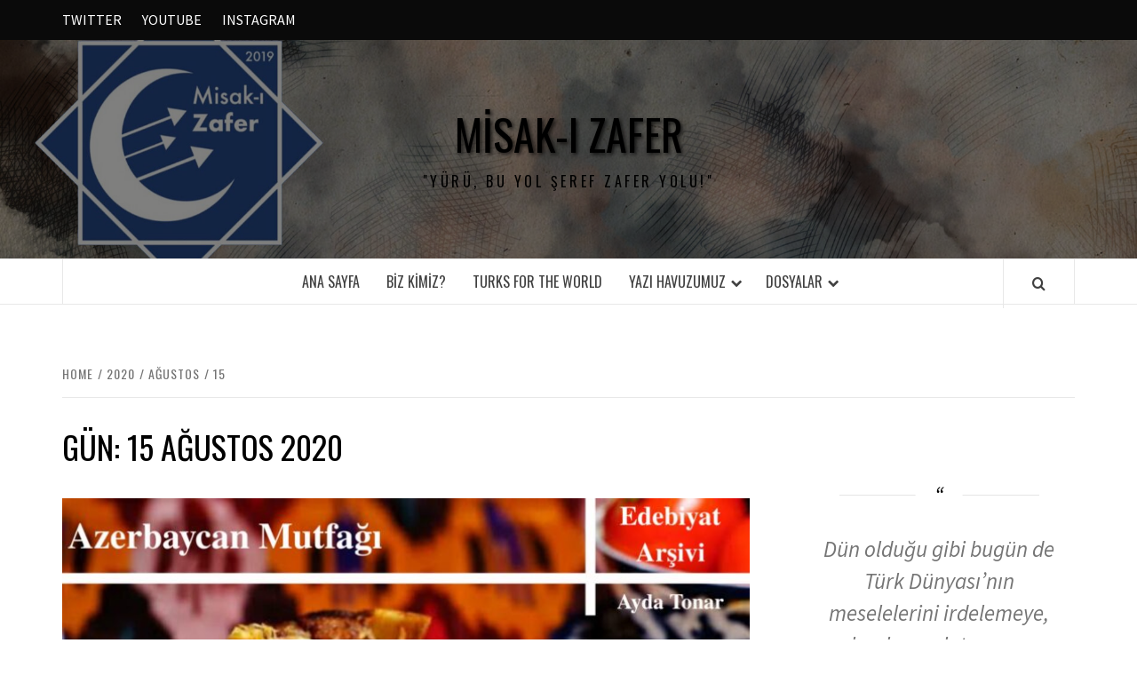

--- FILE ---
content_type: text/html; charset=UTF-8
request_url: https://misakizafer.com/2020/08/15/
body_size: 14622
content:
<!doctype html>
<html lang="tr">

<head>
  <meta charset="UTF-8">
  <meta name="viewport" content="width=device-width, initial-scale=1">
  <link rel="profile" href="http://gmpg.org/xfn/11">

  <title>15 Ağustos 2020 &#8211; Misak-ı Zafer</title>
<meta name='robots' content='max-image-preview:large' />
	<style>img:is([sizes="auto" i], [sizes^="auto," i]) { contain-intrinsic-size: 3000px 1500px }</style>
	<link rel='dns-prefetch' href='//fonts.googleapis.com' />
<link rel="alternate" type="application/rss+xml" title="Misak-ı Zafer &raquo; akışı" href="https://misakizafer.com/feed/" />
<link rel="alternate" type="application/rss+xml" title="Misak-ı Zafer &raquo; yorum akışı" href="https://misakizafer.com/comments/feed/" />
		<!-- This site uses the Google Analytics by ExactMetrics plugin v8.9.0 - Using Analytics tracking - https://www.exactmetrics.com/ -->
		<!-- Note: ExactMetrics is not currently configured on this site. The site owner needs to authenticate with Google Analytics in the ExactMetrics settings panel. -->
					<!-- No tracking code set -->
				<!-- / Google Analytics by ExactMetrics -->
		<script type="text/javascript">
/* <![CDATA[ */
window._wpemojiSettings = {"baseUrl":"https:\/\/s.w.org\/images\/core\/emoji\/16.0.1\/72x72\/","ext":".png","svgUrl":"https:\/\/s.w.org\/images\/core\/emoji\/16.0.1\/svg\/","svgExt":".svg","source":{"concatemoji":"https:\/\/misakizafer.com\/wp-includes\/js\/wp-emoji-release.min.js?ver=6.8.3"}};
/*! This file is auto-generated */
!function(s,n){var o,i,e;function c(e){try{var t={supportTests:e,timestamp:(new Date).valueOf()};sessionStorage.setItem(o,JSON.stringify(t))}catch(e){}}function p(e,t,n){e.clearRect(0,0,e.canvas.width,e.canvas.height),e.fillText(t,0,0);var t=new Uint32Array(e.getImageData(0,0,e.canvas.width,e.canvas.height).data),a=(e.clearRect(0,0,e.canvas.width,e.canvas.height),e.fillText(n,0,0),new Uint32Array(e.getImageData(0,0,e.canvas.width,e.canvas.height).data));return t.every(function(e,t){return e===a[t]})}function u(e,t){e.clearRect(0,0,e.canvas.width,e.canvas.height),e.fillText(t,0,0);for(var n=e.getImageData(16,16,1,1),a=0;a<n.data.length;a++)if(0!==n.data[a])return!1;return!0}function f(e,t,n,a){switch(t){case"flag":return n(e,"\ud83c\udff3\ufe0f\u200d\u26a7\ufe0f","\ud83c\udff3\ufe0f\u200b\u26a7\ufe0f")?!1:!n(e,"\ud83c\udde8\ud83c\uddf6","\ud83c\udde8\u200b\ud83c\uddf6")&&!n(e,"\ud83c\udff4\udb40\udc67\udb40\udc62\udb40\udc65\udb40\udc6e\udb40\udc67\udb40\udc7f","\ud83c\udff4\u200b\udb40\udc67\u200b\udb40\udc62\u200b\udb40\udc65\u200b\udb40\udc6e\u200b\udb40\udc67\u200b\udb40\udc7f");case"emoji":return!a(e,"\ud83e\udedf")}return!1}function g(e,t,n,a){var r="undefined"!=typeof WorkerGlobalScope&&self instanceof WorkerGlobalScope?new OffscreenCanvas(300,150):s.createElement("canvas"),o=r.getContext("2d",{willReadFrequently:!0}),i=(o.textBaseline="top",o.font="600 32px Arial",{});return e.forEach(function(e){i[e]=t(o,e,n,a)}),i}function t(e){var t=s.createElement("script");t.src=e,t.defer=!0,s.head.appendChild(t)}"undefined"!=typeof Promise&&(o="wpEmojiSettingsSupports",i=["flag","emoji"],n.supports={everything:!0,everythingExceptFlag:!0},e=new Promise(function(e){s.addEventListener("DOMContentLoaded",e,{once:!0})}),new Promise(function(t){var n=function(){try{var e=JSON.parse(sessionStorage.getItem(o));if("object"==typeof e&&"number"==typeof e.timestamp&&(new Date).valueOf()<e.timestamp+604800&&"object"==typeof e.supportTests)return e.supportTests}catch(e){}return null}();if(!n){if("undefined"!=typeof Worker&&"undefined"!=typeof OffscreenCanvas&&"undefined"!=typeof URL&&URL.createObjectURL&&"undefined"!=typeof Blob)try{var e="postMessage("+g.toString()+"("+[JSON.stringify(i),f.toString(),p.toString(),u.toString()].join(",")+"));",a=new Blob([e],{type:"text/javascript"}),r=new Worker(URL.createObjectURL(a),{name:"wpTestEmojiSupports"});return void(r.onmessage=function(e){c(n=e.data),r.terminate(),t(n)})}catch(e){}c(n=g(i,f,p,u))}t(n)}).then(function(e){for(var t in e)n.supports[t]=e[t],n.supports.everything=n.supports.everything&&n.supports[t],"flag"!==t&&(n.supports.everythingExceptFlag=n.supports.everythingExceptFlag&&n.supports[t]);n.supports.everythingExceptFlag=n.supports.everythingExceptFlag&&!n.supports.flag,n.DOMReady=!1,n.readyCallback=function(){n.DOMReady=!0}}).then(function(){return e}).then(function(){var e;n.supports.everything||(n.readyCallback(),(e=n.source||{}).concatemoji?t(e.concatemoji):e.wpemoji&&e.twemoji&&(t(e.twemoji),t(e.wpemoji)))}))}((window,document),window._wpemojiSettings);
/* ]]> */
</script>
<style id='wp-emoji-styles-inline-css' type='text/css'>

	img.wp-smiley, img.emoji {
		display: inline !important;
		border: none !important;
		box-shadow: none !important;
		height: 1em !important;
		width: 1em !important;
		margin: 0 0.07em !important;
		vertical-align: -0.1em !important;
		background: none !important;
		padding: 0 !important;
	}
</style>
<link rel='stylesheet' id='wp-block-library-css' href='https://misakizafer.com/wp-includes/css/dist/block-library/style.min.css?ver=6.8.3' type='text/css' media='all' />
<style id='wp-block-library-theme-inline-css' type='text/css'>
.wp-block-audio :where(figcaption){color:#555;font-size:13px;text-align:center}.is-dark-theme .wp-block-audio :where(figcaption){color:#ffffffa6}.wp-block-audio{margin:0 0 1em}.wp-block-code{border:1px solid #ccc;border-radius:4px;font-family:Menlo,Consolas,monaco,monospace;padding:.8em 1em}.wp-block-embed :where(figcaption){color:#555;font-size:13px;text-align:center}.is-dark-theme .wp-block-embed :where(figcaption){color:#ffffffa6}.wp-block-embed{margin:0 0 1em}.blocks-gallery-caption{color:#555;font-size:13px;text-align:center}.is-dark-theme .blocks-gallery-caption{color:#ffffffa6}:root :where(.wp-block-image figcaption){color:#555;font-size:13px;text-align:center}.is-dark-theme :root :where(.wp-block-image figcaption){color:#ffffffa6}.wp-block-image{margin:0 0 1em}.wp-block-pullquote{border-bottom:4px solid;border-top:4px solid;color:currentColor;margin-bottom:1.75em}.wp-block-pullquote cite,.wp-block-pullquote footer,.wp-block-pullquote__citation{color:currentColor;font-size:.8125em;font-style:normal;text-transform:uppercase}.wp-block-quote{border-left:.25em solid;margin:0 0 1.75em;padding-left:1em}.wp-block-quote cite,.wp-block-quote footer{color:currentColor;font-size:.8125em;font-style:normal;position:relative}.wp-block-quote:where(.has-text-align-right){border-left:none;border-right:.25em solid;padding-left:0;padding-right:1em}.wp-block-quote:where(.has-text-align-center){border:none;padding-left:0}.wp-block-quote.is-large,.wp-block-quote.is-style-large,.wp-block-quote:where(.is-style-plain){border:none}.wp-block-search .wp-block-search__label{font-weight:700}.wp-block-search__button{border:1px solid #ccc;padding:.375em .625em}:where(.wp-block-group.has-background){padding:1.25em 2.375em}.wp-block-separator.has-css-opacity{opacity:.4}.wp-block-separator{border:none;border-bottom:2px solid;margin-left:auto;margin-right:auto}.wp-block-separator.has-alpha-channel-opacity{opacity:1}.wp-block-separator:not(.is-style-wide):not(.is-style-dots){width:100px}.wp-block-separator.has-background:not(.is-style-dots){border-bottom:none;height:1px}.wp-block-separator.has-background:not(.is-style-wide):not(.is-style-dots){height:2px}.wp-block-table{margin:0 0 1em}.wp-block-table td,.wp-block-table th{word-break:normal}.wp-block-table :where(figcaption){color:#555;font-size:13px;text-align:center}.is-dark-theme .wp-block-table :where(figcaption){color:#ffffffa6}.wp-block-video :where(figcaption){color:#555;font-size:13px;text-align:center}.is-dark-theme .wp-block-video :where(figcaption){color:#ffffffa6}.wp-block-video{margin:0 0 1em}:root :where(.wp-block-template-part.has-background){margin-bottom:0;margin-top:0;padding:1.25em 2.375em}
</style>
<link rel='stylesheet' id='font-awesome-css' href='https://misakizafer.com/wp-content/plugins/contact-widgets/assets/css/font-awesome.min.css?ver=4.7.0' type='text/css' media='all' />
<style id='global-styles-inline-css' type='text/css'>
:root{--wp--preset--aspect-ratio--square: 1;--wp--preset--aspect-ratio--4-3: 4/3;--wp--preset--aspect-ratio--3-4: 3/4;--wp--preset--aspect-ratio--3-2: 3/2;--wp--preset--aspect-ratio--2-3: 2/3;--wp--preset--aspect-ratio--16-9: 16/9;--wp--preset--aspect-ratio--9-16: 9/16;--wp--preset--color--black: #000000;--wp--preset--color--cyan-bluish-gray: #abb8c3;--wp--preset--color--white: #ffffff;--wp--preset--color--pale-pink: #f78da7;--wp--preset--color--vivid-red: #cf2e2e;--wp--preset--color--luminous-vivid-orange: #ff6900;--wp--preset--color--luminous-vivid-amber: #fcb900;--wp--preset--color--light-green-cyan: #7bdcb5;--wp--preset--color--vivid-green-cyan: #00d084;--wp--preset--color--pale-cyan-blue: #8ed1fc;--wp--preset--color--vivid-cyan-blue: #0693e3;--wp--preset--color--vivid-purple: #9b51e0;--wp--preset--gradient--vivid-cyan-blue-to-vivid-purple: linear-gradient(135deg,rgba(6,147,227,1) 0%,rgb(155,81,224) 100%);--wp--preset--gradient--light-green-cyan-to-vivid-green-cyan: linear-gradient(135deg,rgb(122,220,180) 0%,rgb(0,208,130) 100%);--wp--preset--gradient--luminous-vivid-amber-to-luminous-vivid-orange: linear-gradient(135deg,rgba(252,185,0,1) 0%,rgba(255,105,0,1) 100%);--wp--preset--gradient--luminous-vivid-orange-to-vivid-red: linear-gradient(135deg,rgba(255,105,0,1) 0%,rgb(207,46,46) 100%);--wp--preset--gradient--very-light-gray-to-cyan-bluish-gray: linear-gradient(135deg,rgb(238,238,238) 0%,rgb(169,184,195) 100%);--wp--preset--gradient--cool-to-warm-spectrum: linear-gradient(135deg,rgb(74,234,220) 0%,rgb(151,120,209) 20%,rgb(207,42,186) 40%,rgb(238,44,130) 60%,rgb(251,105,98) 80%,rgb(254,248,76) 100%);--wp--preset--gradient--blush-light-purple: linear-gradient(135deg,rgb(255,206,236) 0%,rgb(152,150,240) 100%);--wp--preset--gradient--blush-bordeaux: linear-gradient(135deg,rgb(254,205,165) 0%,rgb(254,45,45) 50%,rgb(107,0,62) 100%);--wp--preset--gradient--luminous-dusk: linear-gradient(135deg,rgb(255,203,112) 0%,rgb(199,81,192) 50%,rgb(65,88,208) 100%);--wp--preset--gradient--pale-ocean: linear-gradient(135deg,rgb(255,245,203) 0%,rgb(182,227,212) 50%,rgb(51,167,181) 100%);--wp--preset--gradient--electric-grass: linear-gradient(135deg,rgb(202,248,128) 0%,rgb(113,206,126) 100%);--wp--preset--gradient--midnight: linear-gradient(135deg,rgb(2,3,129) 0%,rgb(40,116,252) 100%);--wp--preset--font-size--small: 13px;--wp--preset--font-size--medium: 20px;--wp--preset--font-size--large: 36px;--wp--preset--font-size--x-large: 42px;--wp--preset--spacing--20: 0.44rem;--wp--preset--spacing--30: 0.67rem;--wp--preset--spacing--40: 1rem;--wp--preset--spacing--50: 1.5rem;--wp--preset--spacing--60: 2.25rem;--wp--preset--spacing--70: 3.38rem;--wp--preset--spacing--80: 5.06rem;--wp--preset--shadow--natural: 6px 6px 9px rgba(0, 0, 0, 0.2);--wp--preset--shadow--deep: 12px 12px 50px rgba(0, 0, 0, 0.4);--wp--preset--shadow--sharp: 6px 6px 0px rgba(0, 0, 0, 0.2);--wp--preset--shadow--outlined: 6px 6px 0px -3px rgba(255, 255, 255, 1), 6px 6px rgba(0, 0, 0, 1);--wp--preset--shadow--crisp: 6px 6px 0px rgba(0, 0, 0, 1);}:root { --wp--style--global--content-size: 775px;--wp--style--global--wide-size: 1140px; }:where(body) { margin: 0; }.wp-site-blocks > .alignleft { float: left; margin-right: 2em; }.wp-site-blocks > .alignright { float: right; margin-left: 2em; }.wp-site-blocks > .aligncenter { justify-content: center; margin-left: auto; margin-right: auto; }:where(.wp-site-blocks) > * { margin-block-start: 24px; margin-block-end: 0; }:where(.wp-site-blocks) > :first-child { margin-block-start: 0; }:where(.wp-site-blocks) > :last-child { margin-block-end: 0; }:root { --wp--style--block-gap: 24px; }:root :where(.is-layout-flow) > :first-child{margin-block-start: 0;}:root :where(.is-layout-flow) > :last-child{margin-block-end: 0;}:root :where(.is-layout-flow) > *{margin-block-start: 24px;margin-block-end: 0;}:root :where(.is-layout-constrained) > :first-child{margin-block-start: 0;}:root :where(.is-layout-constrained) > :last-child{margin-block-end: 0;}:root :where(.is-layout-constrained) > *{margin-block-start: 24px;margin-block-end: 0;}:root :where(.is-layout-flex){gap: 24px;}:root :where(.is-layout-grid){gap: 24px;}.is-layout-flow > .alignleft{float: left;margin-inline-start: 0;margin-inline-end: 2em;}.is-layout-flow > .alignright{float: right;margin-inline-start: 2em;margin-inline-end: 0;}.is-layout-flow > .aligncenter{margin-left: auto !important;margin-right: auto !important;}.is-layout-constrained > .alignleft{float: left;margin-inline-start: 0;margin-inline-end: 2em;}.is-layout-constrained > .alignright{float: right;margin-inline-start: 2em;margin-inline-end: 0;}.is-layout-constrained > .aligncenter{margin-left: auto !important;margin-right: auto !important;}.is-layout-constrained > :where(:not(.alignleft):not(.alignright):not(.alignfull)){max-width: var(--wp--style--global--content-size);margin-left: auto !important;margin-right: auto !important;}.is-layout-constrained > .alignwide{max-width: var(--wp--style--global--wide-size);}body .is-layout-flex{display: flex;}.is-layout-flex{flex-wrap: wrap;align-items: center;}.is-layout-flex > :is(*, div){margin: 0;}body .is-layout-grid{display: grid;}.is-layout-grid > :is(*, div){margin: 0;}body{padding-top: 0px;padding-right: 0px;padding-bottom: 0px;padding-left: 0px;}a:where(:not(.wp-element-button)){text-decoration: none;}:root :where(.wp-element-button, .wp-block-button__link){background-color: #32373c;border-width: 0;color: #fff;font-family: inherit;font-size: inherit;line-height: inherit;padding: calc(0.667em + 2px) calc(1.333em + 2px);text-decoration: none;}.has-black-color{color: var(--wp--preset--color--black) !important;}.has-cyan-bluish-gray-color{color: var(--wp--preset--color--cyan-bluish-gray) !important;}.has-white-color{color: var(--wp--preset--color--white) !important;}.has-pale-pink-color{color: var(--wp--preset--color--pale-pink) !important;}.has-vivid-red-color{color: var(--wp--preset--color--vivid-red) !important;}.has-luminous-vivid-orange-color{color: var(--wp--preset--color--luminous-vivid-orange) !important;}.has-luminous-vivid-amber-color{color: var(--wp--preset--color--luminous-vivid-amber) !important;}.has-light-green-cyan-color{color: var(--wp--preset--color--light-green-cyan) !important;}.has-vivid-green-cyan-color{color: var(--wp--preset--color--vivid-green-cyan) !important;}.has-pale-cyan-blue-color{color: var(--wp--preset--color--pale-cyan-blue) !important;}.has-vivid-cyan-blue-color{color: var(--wp--preset--color--vivid-cyan-blue) !important;}.has-vivid-purple-color{color: var(--wp--preset--color--vivid-purple) !important;}.has-black-background-color{background-color: var(--wp--preset--color--black) !important;}.has-cyan-bluish-gray-background-color{background-color: var(--wp--preset--color--cyan-bluish-gray) !important;}.has-white-background-color{background-color: var(--wp--preset--color--white) !important;}.has-pale-pink-background-color{background-color: var(--wp--preset--color--pale-pink) !important;}.has-vivid-red-background-color{background-color: var(--wp--preset--color--vivid-red) !important;}.has-luminous-vivid-orange-background-color{background-color: var(--wp--preset--color--luminous-vivid-orange) !important;}.has-luminous-vivid-amber-background-color{background-color: var(--wp--preset--color--luminous-vivid-amber) !important;}.has-light-green-cyan-background-color{background-color: var(--wp--preset--color--light-green-cyan) !important;}.has-vivid-green-cyan-background-color{background-color: var(--wp--preset--color--vivid-green-cyan) !important;}.has-pale-cyan-blue-background-color{background-color: var(--wp--preset--color--pale-cyan-blue) !important;}.has-vivid-cyan-blue-background-color{background-color: var(--wp--preset--color--vivid-cyan-blue) !important;}.has-vivid-purple-background-color{background-color: var(--wp--preset--color--vivid-purple) !important;}.has-black-border-color{border-color: var(--wp--preset--color--black) !important;}.has-cyan-bluish-gray-border-color{border-color: var(--wp--preset--color--cyan-bluish-gray) !important;}.has-white-border-color{border-color: var(--wp--preset--color--white) !important;}.has-pale-pink-border-color{border-color: var(--wp--preset--color--pale-pink) !important;}.has-vivid-red-border-color{border-color: var(--wp--preset--color--vivid-red) !important;}.has-luminous-vivid-orange-border-color{border-color: var(--wp--preset--color--luminous-vivid-orange) !important;}.has-luminous-vivid-amber-border-color{border-color: var(--wp--preset--color--luminous-vivid-amber) !important;}.has-light-green-cyan-border-color{border-color: var(--wp--preset--color--light-green-cyan) !important;}.has-vivid-green-cyan-border-color{border-color: var(--wp--preset--color--vivid-green-cyan) !important;}.has-pale-cyan-blue-border-color{border-color: var(--wp--preset--color--pale-cyan-blue) !important;}.has-vivid-cyan-blue-border-color{border-color: var(--wp--preset--color--vivid-cyan-blue) !important;}.has-vivid-purple-border-color{border-color: var(--wp--preset--color--vivid-purple) !important;}.has-vivid-cyan-blue-to-vivid-purple-gradient-background{background: var(--wp--preset--gradient--vivid-cyan-blue-to-vivid-purple) !important;}.has-light-green-cyan-to-vivid-green-cyan-gradient-background{background: var(--wp--preset--gradient--light-green-cyan-to-vivid-green-cyan) !important;}.has-luminous-vivid-amber-to-luminous-vivid-orange-gradient-background{background: var(--wp--preset--gradient--luminous-vivid-amber-to-luminous-vivid-orange) !important;}.has-luminous-vivid-orange-to-vivid-red-gradient-background{background: var(--wp--preset--gradient--luminous-vivid-orange-to-vivid-red) !important;}.has-very-light-gray-to-cyan-bluish-gray-gradient-background{background: var(--wp--preset--gradient--very-light-gray-to-cyan-bluish-gray) !important;}.has-cool-to-warm-spectrum-gradient-background{background: var(--wp--preset--gradient--cool-to-warm-spectrum) !important;}.has-blush-light-purple-gradient-background{background: var(--wp--preset--gradient--blush-light-purple) !important;}.has-blush-bordeaux-gradient-background{background: var(--wp--preset--gradient--blush-bordeaux) !important;}.has-luminous-dusk-gradient-background{background: var(--wp--preset--gradient--luminous-dusk) !important;}.has-pale-ocean-gradient-background{background: var(--wp--preset--gradient--pale-ocean) !important;}.has-electric-grass-gradient-background{background: var(--wp--preset--gradient--electric-grass) !important;}.has-midnight-gradient-background{background: var(--wp--preset--gradient--midnight) !important;}.has-small-font-size{font-size: var(--wp--preset--font-size--small) !important;}.has-medium-font-size{font-size: var(--wp--preset--font-size--medium) !important;}.has-large-font-size{font-size: var(--wp--preset--font-size--large) !important;}.has-x-large-font-size{font-size: var(--wp--preset--font-size--x-large) !important;}
:root :where(.wp-block-pullquote){font-size: 1.5em;line-height: 1.6;}
</style>
<link rel='stylesheet' id='ts_fab_css-css' href='https://misakizafer.com/wp-content/plugins/fancier-author-box/css/ts-fab.min.css?ver=1.4' type='text/css' media='all' />
<link rel='stylesheet' id='quiz-maker-css' href='https://misakizafer.com/wp-content/plugins/quiz-maker/public/css/quiz-maker-public.css?ver=6.7.0.74' type='text/css' media='all' />
<link rel='stylesheet' id='SFSImainCss-css' href='https://misakizafer.com/wp-content/plugins/ultimate-social-media-icons/css/sfsi-style.css?ver=2.9.5' type='text/css' media='all' />
<link rel='stylesheet' id='wp-components-css' href='https://misakizafer.com/wp-includes/css/dist/components/style.min.css?ver=6.8.3' type='text/css' media='all' />
<link rel='stylesheet' id='godaddy-styles-css' href='https://misakizafer.com/wp-content/mu-plugins/vendor/wpex/godaddy-launch/includes/Dependencies/GoDaddy/Styles/build/latest.css?ver=2.0.2' type='text/css' media='all' />
<link rel='stylesheet' id='aft-icons-css' href='https://misakizafer.com/wp-content/themes/elegant-magazine/assets/icons/style.css?ver=6.8.3' type='text/css' media='all' />
<link rel='stylesheet' id='bootstrap-css' href='https://misakizafer.com/wp-content/themes/elegant-magazine/assets/bootstrap/css/bootstrap.min.css?ver=6.8.3' type='text/css' media='all' />
<link rel='stylesheet' id='slick-css' href='https://misakizafer.com/wp-content/themes/elegant-magazine/assets/slick/css/slick.min.css?ver=6.8.3' type='text/css' media='all' />
<link rel='stylesheet' id='sidr-css' href='https://misakizafer.com/wp-content/themes/elegant-magazine/assets/sidr/css/jquery.sidr.dark.css?ver=6.8.3' type='text/css' media='all' />
<link rel='stylesheet' id='elegant-magazine-google-fonts-css' href='https://fonts.googleapis.com/css?family=Oswald:300,400,700|Source%20Sans%20Pro:400,400i,700,700i&#038;subset=latin,latin-ext' type='text/css' media='all' />
<link rel='stylesheet' id='elegant-magazine-style-css' href='https://misakizafer.com/wp-content/themes/elegant-magazine/style.css?ver=6.8.3' type='text/css' media='all' />
<style id='elegant-magazine-style-inline-css' type='text/css'>


                .top-masthead {
        background: #0a0a0a;
        }
        .top-masthead-overlay{
        background: rgba(10,10,10,0.75);
        }
        
                .top-masthead, .top-masthead a {
        color: #ffffff;

        }

    
        .elementor-template-full-width .elementor-section.elementor-section-full_width > .elementor-container,
        .elementor-template-full-width .elementor-section.elementor-section-boxed > .elementor-container{
            max-width: 1570px;
        }
        
</style>
<link rel='stylesheet' id='gem-base-css' href='https://misakizafer.com/wp-content/plugins/godaddy-email-marketing-sign-up-forms/css/gem.min.css?ver=1.4.3' type='text/css' media='all' />
<script type="text/javascript" src="https://misakizafer.com/wp-includes/js/jquery/jquery.min.js?ver=3.7.1" id="jquery-core-js"></script>
<script type="text/javascript" src="https://misakizafer.com/wp-includes/js/jquery/jquery-migrate.min.js?ver=3.4.1" id="jquery-migrate-js"></script>
<script type="text/javascript" src="https://misakizafer.com/wp-content/plugins/fancier-author-box/js/ts-fab.min.js?ver=1.4" id="ts_fab_js-js"></script>
<link rel="EditURI" type="application/rsd+xml" title="RSD" href="https://misakizafer.com/xmlrpc.php?rsd" />
<meta name="follow.[base64]" content="ctwxhaSPr1ke75au0yjA"/><meta property="og:image:secure_url" content="https://misakizafer.com/wp-content/uploads/2020/08/28950e03-bef0-4d78-a298-8bba1c4dde74.jpg" data-id="sfsi"><meta property="twitter:card" content="summary_large_image" data-id="sfsi"><meta property="twitter:image" content="https://misakizafer.com/wp-content/uploads/2020/08/28950e03-bef0-4d78-a298-8bba1c4dde74.jpg" data-id="sfsi"><meta property="og:image:type" content="image/jpeg" data-id="sfsi" /><meta property="og:image:width" content="1600" data-id="sfsi" /><meta property="og:image:height" content="914" data-id="sfsi" /><meta property="og:url" content="https://misakizafer.com/2020/08/15/3828/" data-id="sfsi" /><meta property="og:description" content="Mutfak kültüründe, coğrafi konum ve iklim özellikleri en kaçınılmaz oluşum sebeplerindendir. Azerbaycan Mutfağı da coğrafi konumu nedeniyle kültürler arası alışverişin verimli olduğu dünya mutfakları arasındadır.

Daha çok İran, Hint, Çin, Kafkasya ve Arap mutfaklarından etkilenen Azerbaycan Mutfağı, genellikle etli(kuzu), sebzeli, sütlü. hamur işli yemeklerden oluşur. Zeytinyağlı yemekleri görmek pek mümkün değildir.Azerbaycan mutfağında en önemli özellik ise bir yemeğin çeşidinin birden çok olmasıdır. Mesela pilavın çok sık tüketildiği Azerbaycan'da 200'den fazla pilav reçetesi bulunmaktadır. Örf ve adetlere fazlasıyla değer veren Azerbaycanlılar, Nevruzda; bir kaba konularak ıslatılan buğdayların yeşermesiyle oluşan Semeni, Hızır Nebi bayramında; kavrulmuş ve dövülmüş tahıl unundan şeker ya da tatlı yemişler karışımı şeklinde yapılan Kavutu, çocuğun ilk dişi çıktığında ise tahıldan yapılan geleneksel ve yöresel bir kuru yemiş olan Kavurgayı sık sık pişirirler.

[caption id=attachment_3829 align=alignnone width=300] Kavurga[/caption]

&nbsp;

[caption id=attachment_3830 align=alignnone width=300] Semeni[/caption]

&nbsp;

[caption id=attachment_3831 align=alignnone width=225] Kavut[/caption]

Nevruzda yapılan pilavlar yöre yöre değişmektedir. Bakü'de baklalı dereotlu şüyud pilavı. Şeki’de kestaneli tavuklu döşeme pilavı, Şamahi’da turşu kavurmalı pilav, Lenkeran’da  ise Levengeli pilavı mutlaka yapılır.

Nevruzda mezarlık ziyaretleri yapılır. Ziyaretler için özel yemek sinileri hazırlanılır. Bu sinilerde; semeni, yumurta, tatlılar ve kuru yemiş çeşitleri olur. Bu sini mezarın üzerine konulur ve semeni hariç tüm yemekler mezarlıktaki ziyaretçilere dağıtılır. Semeniye kimse dokunmaz ve semeniye bağlanan siyah kuşak yası sembolize eder.

Bazen un helvası yapılır ve lavaşlara sarılıp mezarlıktaki misafirlere dağıtılır. Lakin bu helvayı ölü sahipleri yemez.

Düğünlerde ise gösterişli ziyafetler verilir. Kebaplar, mezeler, düşpere, kurtab, hıngel yemeklerini örnek verebiliriz.

[caption id=attachment_3832 align=alignnone width=300] Şah Pilavı[/caption]

&nbsp;

[caption id=attachment_3833 align=alignnone width=300] Kurtab[/caption]

&nbsp;

[caption id=attachment_3834 align=alignnone width=300] Düşbere[/caption]

&nbsp;

&nbsp;

İçecek olarak özellikle bozayı tükettiklerini görebiliriz. Bunun yanında kefir(fermente süt ürünü), ayran, şalgam suyu Azerbaycan Türklerinin kendine özgü soğuk içecekleri arasındadır." data-id="sfsi" /><meta property="og:title" content="Azerbaycan Mutfağı" data-id="sfsi" />        <style type="text/css">
                        .site-title a,
            .site-description {
                color: #000000;
            }

                    </style>
        <link rel="icon" href="https://misakizafer.com/wp-content/uploads/2020/11/cropped-misak-i-zafer-kopyasi-32x32.png" sizes="32x32" />
<link rel="icon" href="https://misakizafer.com/wp-content/uploads/2020/11/cropped-misak-i-zafer-kopyasi-192x192.png" sizes="192x192" />
<link rel="apple-touch-icon" href="https://misakizafer.com/wp-content/uploads/2020/11/cropped-misak-i-zafer-kopyasi-180x180.png" />
<meta name="msapplication-TileImage" content="https://misakizafer.com/wp-content/uploads/2020/11/cropped-misak-i-zafer-kopyasi-270x270.png" />
</head>

<body class="archive date wp-embed-responsive wp-theme-elegant-magazine sfsi_actvite_theme_default hfeed align-content-left disable-default-home-content">

  
      <div id="af-preloader">
      <div class="af-loader">
        <div class="loader-circle"></div>
      </div>
    </div>
  
  <div id="page" class="site">
    <a class="skip-link screen-reader-text" href="#content">Skip to content</a>
          <div class="top-masthead ">
        <div class="container">
          <div class="row">
                          <div class="col-xs-12 col-sm-12 col-md-8 device-center">
                
                <div class="top-navigation"><ul id="top-menu" class="menu"><li id="menu-item-454" class="menu-item menu-item-type-custom menu-item-object-custom menu-item-454"><a href="https://twitter.com/MisakiZafer">TWITTER</a></li>
<li id="menu-item-6124" class="menu-item menu-item-type-custom menu-item-object-custom menu-item-6124"><a href="https://www.youtube.com/@MisakZaferTv">YOUTUBE</a></li>
<li id="menu-item-6125" class="menu-item menu-item-type-custom menu-item-object-custom menu-item-6125"><a href="https://www.instagram.com/misakizafer2019/">INSTAGRAM</a></li>
</ul></div>              </div>
                                  </div>
        </div>
      </div> <!--    Topbar Ends-->
        <header id="masthead" class="site-header">
            <div class="masthead-banner data-bg" data-background="https://misakizafer.com/wp-content/uploads/2022/09/cropped-a-1.jpg">
        <div class="container">
          <div class="row">
            <div class="col-md-12">
              <div class="site-branding">
                                  <p class="site-title font-family-1">
                    <a href="https://misakizafer.com/" rel="home">Misak-ı Zafer</a>
                  </p>
                
                                  <p class="site-description">&quot;Yürü, bu yol şeref zafer yolu!&quot;</p>
                              </div>
            </div>
          </div>
        </div>
      </div>
      <nav id="site-navigation" class="main-navigation">
        <div class="container">
          <div class="row">
            <div class="col-md-12">
              <div class="navigation-container">
                                <span class="af-search-click icon-search">
                  <a href="#" aria-label="Search"><i class="fa fa-search"></i></a>
                </span>
                <button class="toggle-menu" aria-controls="primary-menu">
                  <span class="screen-reader-text">Primary Menu</span>
                  <i class="ham"></i>
                </button>
                <div class="menu main-menu"><ul id="primary-menu" class="menu"><li id="menu-item-4475" class="menu-item menu-item-type-custom menu-item-object-custom menu-item-home menu-item-4475"><a href="https://misakizafer.com/">Ana Sayfa</a></li>
<li id="menu-item-805" class="menu-item menu-item-type-post_type menu-item-object-page menu-item-805"><a href="https://misakizafer.com/hakkimizda/">Biz Kimiz?</a></li>
<li id="menu-item-811" class="menu-item menu-item-type-taxonomy menu-item-object-category menu-item-811"><a href="https://misakizafer.com/category/tw/">Turks For The World</a></li>
<li id="menu-item-793" class="menu-item menu-item-type-taxonomy menu-item-object-category menu-item-has-children menu-item-793"><a href="https://misakizafer.com/category/yazi-havuzumuz/">Yazı Havuzumuz</a>
<ul class="sub-menu">
	<li id="menu-item-812" class="menu-item menu-item-type-taxonomy menu-item-object-category menu-item-812"><a href="https://misakizafer.com/category/biyografiler/">Biyografiler</a></li>
	<li id="menu-item-3094" class="menu-item menu-item-type-taxonomy menu-item-object-category menu-item-3094"><a href="https://misakizafer.com/category/cografya/">Coğrafya</a></li>
	<li id="menu-item-794" class="menu-item menu-item-type-taxonomy menu-item-object-category menu-item-794"><a href="https://misakizafer.com/category/yazi-havuzumuz/diplomasi/">Diplomasi</a></li>
	<li id="menu-item-795" class="menu-item menu-item-type-taxonomy menu-item-object-category menu-item-795"><a href="https://misakizafer.com/category/yazi-havuzumuz/edebiyat/">Edebiyat</a></li>
	<li id="menu-item-796" class="menu-item menu-item-type-taxonomy menu-item-object-category menu-item-796"><a href="https://misakizafer.com/category/yazi-havuzumuz/ekonomi/">Ekonomi</a></li>
	<li id="menu-item-982" class="menu-item menu-item-type-taxonomy menu-item-object-category menu-item-982"><a href="https://misakizafer.com/category/yazi-havuzumuz/gez-tan/">Gezi/Tanıtım</a></li>
	<li id="menu-item-797" class="menu-item menu-item-type-taxonomy menu-item-object-category menu-item-797"><a href="https://misakizafer.com/category/yazi-havuzumuz/guncel/">Güncel</a></li>
	<li id="menu-item-5692" class="menu-item menu-item-type-taxonomy menu-item-object-category menu-item-5692"><a href="https://misakizafer.com/category/mimarlik/">Mimarlık</a></li>
	<li id="menu-item-5693" class="menu-item menu-item-type-taxonomy menu-item-object-category menu-item-5693"><a href="https://misakizafer.com/category/mitoloji/">Mitoloji</a></li>
	<li id="menu-item-5694" class="menu-item menu-item-type-taxonomy menu-item-object-category menu-item-5694"><a href="https://misakizafer.com/category/muzik/">Müzik</a></li>
	<li id="menu-item-798" class="menu-item menu-item-type-taxonomy menu-item-object-category menu-item-798"><a href="https://misakizafer.com/category/yazi-havuzumuz/spor/">Spor</a></li>
	<li id="menu-item-3096" class="menu-item menu-item-type-taxonomy menu-item-object-category menu-item-3096"><a href="https://misakizafer.com/category/tarim-2/">Tarım</a></li>
	<li id="menu-item-799" class="menu-item menu-item-type-taxonomy menu-item-object-category menu-item-799"><a href="https://misakizafer.com/category/yazi-havuzumuz/tarih/">Tarih</a></li>
	<li id="menu-item-4439" class="menu-item menu-item-type-taxonomy menu-item-object-category menu-item-4439"><a href="https://misakizafer.com/category/tarihi-vesikalar/">Tarihi Vesikalar</a></li>
	<li id="menu-item-810" class="menu-item menu-item-type-taxonomy menu-item-object-category menu-item-810"><a href="https://misakizafer.com/category/yazi-havuzumuz/teknoloji/">Teknoloji</a></li>
	<li id="menu-item-5695" class="menu-item menu-item-type-taxonomy menu-item-object-category menu-item-5695"><a href="https://misakizafer.com/category/sanat/">Sanat</a></li>
	<li id="menu-item-5696" class="menu-item menu-item-type-taxonomy menu-item-object-category menu-item-5696"><a href="https://misakizafer.com/category/sanat/sinema/">Sinema</a></li>
	<li id="menu-item-5697" class="menu-item menu-item-type-taxonomy menu-item-object-category menu-item-5697"><a href="https://misakizafer.com/category/siir/">Şiir</a></li>
</ul>
</li>
<li id="menu-item-4440" class="menu-item menu-item-type-post_type menu-item-object-page menu-item-has-children menu-item-4440"><a href="https://misakizafer.com/dosyalar/">Dosyalar</a>
<ul class="sub-menu">
	<li id="menu-item-4441" class="menu-item menu-item-type-taxonomy menu-item-object-category menu-item-4441"><a href="https://misakizafer.com/category/guney-azerbaycan/">Güney Azerbaycan</a></li>
	<li id="menu-item-4442" class="menu-item menu-item-type-taxonomy menu-item-object-category menu-item-4442"><a href="https://misakizafer.com/category/kirim/">Kırım</a></li>
</ul>
</li>
</ul></div>              </div>
            </div>
          </div>
        </div>
      </nav>
    </header>

    <div id="af-search-wrap">
      <div class="af-search-box table-block">
        <div class="table-block-child v-center text-center">
          <form role="search" method="get" class="search-form" action="https://misakizafer.com/">
				<label>
					<span class="screen-reader-text">Arama:</span>
					<input type="search" class="search-field" placeholder="Ara &hellip;" value="" name="s" />
				</label>
				<input type="submit" class="search-submit" value="Ara" />
			</form>        </div>
      </div>
      <div class="af-search-close af-search-click">
        <span></span>
        <span></span>
      </div>
    </div>

        <div id="content" class="site-content">
      

        <div class="em-breadcrumbs font-family-1">
            <div class="container">
                <div class="row">
                    <div class="col-sm-12">
                        <div role="navigation" aria-label="Breadcrumbs" class="breadcrumb-trail breadcrumbs" itemprop="breadcrumb"><ul class="trail-items" itemscope itemtype="http://schema.org/BreadcrumbList"><meta name="numberOfItems" content="4" /><meta name="itemListOrder" content="Ascending" /><li itemprop="itemListElement" itemscope itemtype="http://schema.org/ListItem" class="trail-item trail-begin"><a href="https://misakizafer.com/" rel="home" itemprop="item"><span itemprop="name">Home</span></a><meta itemprop="position" content="1" /></li><li itemprop="itemListElement" itemscope itemtype="http://schema.org/ListItem" class="trail-item"><a href="https://misakizafer.com/2020/" itemprop="item"><span itemprop="name">2020</span></a><meta itemprop="position" content="2" /></li><li itemprop="itemListElement" itemscope itemtype="http://schema.org/ListItem" class="trail-item"><a href="https://misakizafer.com/2020/08/" itemprop="item"><span itemprop="name">Ağustos</span></a><meta itemprop="position" content="3" /></li><li itemprop="itemListElement" itemscope itemtype="http://schema.org/ListItem" class="trail-item trail-end"><a href="https://misakizafer.com/2020/08/15/" itemprop="item"><span itemprop="name">15</span></a><meta itemprop="position" content="4" /></li></ul></div>                    </div>
                </div>
            </div>
        </div>


   
    <div id="primary" class="content-area">
        <main id="main" class="site-main">

            
                <header class="header-title-wrapper">
                    <h1 class="page-title">Gün: <span>15 Ağustos 2020</span></h1>                </header><!-- .header-title-wrapper -->

                        <article id="post-3828" class="post-3828 post type-post status-publish format-standard has-post-thumbnail hentry category-guncel tag-azerbaycan tag-azerbaycan-mutfagi tag-gastronomi tag-turk-mutfagi">
            
<div class="entry-header-image-wrap full-post-block">
    <header class="entry-header">
                    <div class="post-thumbnail ">
                <a href="https://misakizafer.com/2020/08/15/3828/" aria-hidden="true" aria-label="Azerbaycan Mutfağı">
                    <img width="640" height="366" src="https://misakizafer.com/wp-content/uploads/2020/08/28950e03-bef0-4d78-a298-8bba1c4dde74-1024x585.jpg" class="attachment-large size-large wp-post-image" alt="Azerbaycan Mutfağı" decoding="async" fetchpriority="high" srcset="https://misakizafer.com/wp-content/uploads/2020/08/28950e03-bef0-4d78-a298-8bba1c4dde74-1024x585.jpg 1024w, https://misakizafer.com/wp-content/uploads/2020/08/28950e03-bef0-4d78-a298-8bba1c4dde74-300x171.jpg 300w, https://misakizafer.com/wp-content/uploads/2020/08/28950e03-bef0-4d78-a298-8bba1c4dde74-768x439.jpg 768w, https://misakizafer.com/wp-content/uploads/2020/08/28950e03-bef0-4d78-a298-8bba1c4dde74-1536x877.jpg 1536w, https://misakizafer.com/wp-content/uploads/2020/08/28950e03-bef0-4d78-a298-8bba1c4dde74.jpg 1600w" sizes="(max-width: 640px) 100vw, 640px" />                </a>
            </div>

                <div class="header-details-wrapper">
            <div class="entry-header-details">
                                    <div class="figure-categories figure-categories-bg">
                                                <span class="cat-links"> <a href="https://misakizafer.com/category/yazi-havuzumuz/guncel/" rel="category tag">Güncel</a></span>                    </div>
                
                <h2 class="entry-title"><a href="https://misakizafer.com/2020/08/15/3828/" rel="bookmark">Azerbaycan Mutfağı</a>
                    </h2>                                    <div class="post-excerpt">
                        <p>Mutfak kültüründe, coğrafi konum ve iklim özellikleri en kaçınılmaz oluşum sebeplerindendir. Azerbaycan Mutfağı da coğrafi</p>
                    </div>


                                    <div class="post-item-metadata entry-meta">
                                <span class="item-metadata posts-author">
            <span class="">By</span>
                           <a href="https://misakizafer.com/author/aydatonar/">
                    Ayda Tonar                </a>
               </span>
        <span class="">/</span>
        <span class="item-metadata posts-date">
            15 Ağustos 2020        </span>
                            </div>
                            </div>
        </div>
    </header>
</div>        <footer class="entry-footer">
                    </footer>
    </article>
    

                <div class="col col-ten">
                                    </div>
            
        </main><!-- #main -->
    </div><!-- #primary -->




<aside id="secondary" class="widget-area">
    <div class="theiaStickySidebar">
	    <div id="block-3" class="widget elegant-widget widget_block"><blockquote class="twitter-tweet" data-width="550" data-dnt="true"><p lang="tr" dir="ltr">Dün olduğu gibi bugün de Türk Dünyası’nın meselelerini irdelemeye, bunları anlatamaya devam etmektedir. Siz kıymetli dostlarımız da bu haykırışa katılmak isterseniz Türk Dünyası’nı irdeleyen tüm meselelerden herhangi birini kaleme alıp misakizafer@gmail.com’a iletebilirsiniz. <a href="https://t.co/LwUlOEIGT4">pic.twitter.com/LwUlOEIGT4</a></p>&mdash; Misak-ı Zafer (@MisakiZafer) <a href="https://twitter.com/MisakiZafer/status/1651680271995924509?ref_src=twsrc%5Etfw">April 27, 2023</a></blockquote><script async src="https://platform.twitter.com/widgets.js" charset="utf-8"></script></div><div id="search-7" class="widget elegant-widget widget_search"><form role="search" method="get" class="search-form" action="https://misakizafer.com/">
				<label>
					<span class="screen-reader-text">Arama:</span>
					<input type="search" class="search-field" placeholder="Ara &hellip;" value="" name="s" />
				</label>
				<input type="submit" class="search-submit" value="Ara" />
			</form></div><div id="calendar-9" class="widget elegant-widget widget_calendar"><div id="calendar_wrap" class="calendar_wrap"><table id="wp-calendar" class="wp-calendar-table">
	<caption>Ağustos 2020</caption>
	<thead>
	<tr>
		<th scope="col" aria-label="Pazartesi">P</th>
		<th scope="col" aria-label="Salı">S</th>
		<th scope="col" aria-label="Çarşamba">Ç</th>
		<th scope="col" aria-label="Perşembe">P</th>
		<th scope="col" aria-label="Cuma">C</th>
		<th scope="col" aria-label="Cumartesi">C</th>
		<th scope="col" aria-label="Pazar">P</th>
	</tr>
	</thead>
	<tbody>
	<tr>
		<td colspan="5" class="pad">&nbsp;</td><td>1</td><td>2</td>
	</tr>
	<tr>
		<td>3</td><td><a href="https://misakizafer.com/2020/08/04/" aria-label="Yazılar 4 August 2020 tarihinde yayınlandı">4</a></td><td>5</td><td>6</td><td>7</td><td>8</td><td>9</td>
	</tr>
	<tr>
		<td>10</td><td><a href="https://misakizafer.com/2020/08/11/" aria-label="Yazılar 11 August 2020 tarihinde yayınlandı">11</a></td><td>12</td><td>13</td><td><a href="https://misakizafer.com/2020/08/14/" aria-label="Yazılar 14 August 2020 tarihinde yayınlandı">14</a></td><td><a href="https://misakizafer.com/2020/08/15/" aria-label="Yazılar 15 August 2020 tarihinde yayınlandı">15</a></td><td>16</td>
	</tr>
	<tr>
		<td>17</td><td><a href="https://misakizafer.com/2020/08/18/" aria-label="Yazılar 18 August 2020 tarihinde yayınlandı">18</a></td><td><a href="https://misakizafer.com/2020/08/19/" aria-label="Yazılar 19 August 2020 tarihinde yayınlandı">19</a></td><td><a href="https://misakizafer.com/2020/08/20/" aria-label="Yazılar 20 August 2020 tarihinde yayınlandı">20</a></td><td>21</td><td>22</td><td><a href="https://misakizafer.com/2020/08/23/" aria-label="Yazılar 23 August 2020 tarihinde yayınlandı">23</a></td>
	</tr>
	<tr>
		<td><a href="https://misakizafer.com/2020/08/24/" aria-label="Yazılar 24 August 2020 tarihinde yayınlandı">24</a></td><td><a href="https://misakizafer.com/2020/08/25/" aria-label="Yazılar 25 August 2020 tarihinde yayınlandı">25</a></td><td>26</td><td>27</td><td>28</td><td><a href="https://misakizafer.com/2020/08/29/" aria-label="Yazılar 29 August 2020 tarihinde yayınlandı">29</a></td><td><a href="https://misakizafer.com/2020/08/30/" aria-label="Yazılar 30 August 2020 tarihinde yayınlandı">30</a></td>
	</tr>
	<tr>
		<td><a href="https://misakizafer.com/2020/08/31/" aria-label="Yazılar 31 August 2020 tarihinde yayınlandı">31</a></td>
		<td class="pad" colspan="6">&nbsp;</td>
	</tr>
	</tbody>
	</table><nav aria-label="Geçmiş ve gelecek aylar" class="wp-calendar-nav">
		<span class="wp-calendar-nav-prev"><a href="https://misakizafer.com/2020/07/">&laquo; Tem</a></span>
		<span class="pad">&nbsp;</span>
		<span class="wp-calendar-nav-next"><a href="https://misakizafer.com/2020/09/">Eyl &raquo;</a></span>
	</nav></div></div><div id="categories-4" class="widget elegant-widget widget_categories"><h2 class="widget-title widget-title-1"><span>Kategoriler</span></h2>
			<ul>
					<li class="cat-item cat-item-1137"><a href="https://misakizafer.com/category/100-yil-dosyasi/">100. YIL DOSYASI</a>
</li>
	<li class="cat-item cat-item-25"><a href="https://misakizafer.com/category/biyografiler/">Biyografiler</a>
</li>
	<li class="cat-item cat-item-620"><a href="https://misakizafer.com/category/cografya/">Coğrafya</a>
</li>
	<li class="cat-item cat-item-59"><a href="https://misakizafer.com/category/yazi-havuzumuz/diplomasi/">Diplomasi</a>
</li>
	<li class="cat-item cat-item-57"><a href="https://misakizafer.com/category/yazi-havuzumuz/edebiyat/">Edebiyat</a>
</li>
	<li class="cat-item cat-item-58"><a href="https://misakizafer.com/category/yazi-havuzumuz/ekonomi/">Ekonomi</a>
</li>
	<li class="cat-item cat-item-207"><a href="https://misakizafer.com/category/yazi-havuzumuz/gez-tan/">Gezi/Tanıtım</a>
</li>
	<li class="cat-item cat-item-56"><a href="https://misakizafer.com/category/yazi-havuzumuz/guncel/">Güncel</a>
</li>
	<li class="cat-item cat-item-672"><a href="https://misakizafer.com/category/guney-azerbaycan/">Güney Azerbaycan</a>
</li>
	<li class="cat-item cat-item-1"><a href="https://misakizafer.com/category/kategorilendirilmemis/">Kategorilendirilmemiş</a>
</li>
	<li class="cat-item cat-item-781"><a href="https://misakizafer.com/category/kirim/">Kırım</a>
</li>
	<li class="cat-item cat-item-1110"><a href="https://misakizafer.com/category/mimarlik/">Mimarlık</a>
</li>
	<li class="cat-item cat-item-1109"><a href="https://misakizafer.com/category/mitoloji/">Mitoloji</a>
</li>
	<li class="cat-item cat-item-1108"><a href="https://misakizafer.com/category/sanat/">Sanat</a>
</li>
	<li class="cat-item cat-item-1107"><a href="https://misakizafer.com/category/siir/">Şiir</a>
</li>
	<li class="cat-item cat-item-60"><a href="https://misakizafer.com/category/yazi-havuzumuz/spor/">Spor</a>
</li>
	<li class="cat-item cat-item-55"><a href="https://misakizafer.com/category/yazi-havuzumuz/tarih/">Tarih</a>
</li>
	<li class="cat-item cat-item-27"><a href="https://misakizafer.com/category/tarihi-vesikalar/">Tarihi Vesikalar</a>
</li>
	<li class="cat-item cat-item-621"><a href="https://misakizafer.com/category/tarim-2/">Tarım</a>
</li>
	<li class="cat-item cat-item-61"><a href="https://misakizafer.com/category/yazi-havuzumuz/teknoloji/">Teknoloji</a>
</li>
	<li class="cat-item cat-item-167"><a href="https://misakizafer.com/category/tw/">Turks For The World</a>
</li>
	<li class="cat-item cat-item-26"><a href="https://misakizafer.com/category/yazi-havuzumuz/">Yazı Havuzumuz</a>
</li>
			</ul>

			</div><div id="text-7" class="widget elegant-widget widget_text"><h2 class="widget-title widget-title-1"><span>Twitter</span></h2>			<div class="textwidget"><p><a class="twitter-timeline" data-width="640" data-height="960" data-dnt="true" href="https://twitter.com/MisakiZafer?ref_src=twsrc%5Etfw">Tweets by MisakiZafer</a><script async src="https://platform.twitter.com/widgets.js" charset="utf-8"></script></p>
</div>
		</div><div id="text-9" class="widget elegant-widget widget_text"><h2 class="widget-title widget-title-1"><span>YouTube Kanalımıza Abone Olun!</span></h2>			<div class="textwidget"><p><script src="https://apis.google.com/js/platform.js"></script></p>
<div class="g-ytsubscribe" data-channelid="UCmGc0CBGm_hHShSPw3LuqlQ" data-layout="full" data-count="default"></div>
</div>
		</div>    </div>
</aside><!-- #secondary -->


</div>



<footer class="site-footer">
      <div class="primary-footer">
      <div class="container">
        <div class="row">
          <div class="col-sm-12">
            <div class="row">
                              <div class="primary-footer-area footer-first-widgets-section col-md-4 col-sm-12">
                  <section class="widget-area">
                    <div id="categories-6" class="widget elegant-widget widget_categories"><h2 class="widget-title widget-title-1">Kategoriler</h2>
			<ul>
					<li class="cat-item cat-item-1137"><a href="https://misakizafer.com/category/100-yil-dosyasi/">100. YIL DOSYASI</a> (4)
</li>
	<li class="cat-item cat-item-25"><a href="https://misakizafer.com/category/biyografiler/">Biyografiler</a> (43)
</li>
	<li class="cat-item cat-item-620"><a href="https://misakizafer.com/category/cografya/">Coğrafya</a> (5)
</li>
	<li class="cat-item cat-item-59"><a href="https://misakizafer.com/category/yazi-havuzumuz/diplomasi/">Diplomasi</a> (20)
</li>
	<li class="cat-item cat-item-57"><a href="https://misakizafer.com/category/yazi-havuzumuz/edebiyat/">Edebiyat</a> (109)
</li>
	<li class="cat-item cat-item-58"><a href="https://misakizafer.com/category/yazi-havuzumuz/ekonomi/">Ekonomi</a> (6)
</li>
	<li class="cat-item cat-item-207"><a href="https://misakizafer.com/category/yazi-havuzumuz/gez-tan/">Gezi/Tanıtım</a> (20)
</li>
	<li class="cat-item cat-item-56"><a href="https://misakizafer.com/category/yazi-havuzumuz/guncel/">Güncel</a> (135)
</li>
	<li class="cat-item cat-item-672"><a href="https://misakizafer.com/category/guney-azerbaycan/">Güney Azerbaycan</a> (2)
</li>
	<li class="cat-item cat-item-1"><a href="https://misakizafer.com/category/kategorilendirilmemis/">Kategorilendirilmemiş</a> (7)
</li>
	<li class="cat-item cat-item-781"><a href="https://misakizafer.com/category/kirim/">Kırım</a> (31)
</li>
	<li class="cat-item cat-item-1110"><a href="https://misakizafer.com/category/mimarlik/">Mimarlık</a> (6)
</li>
	<li class="cat-item cat-item-1109"><a href="https://misakizafer.com/category/mitoloji/">Mitoloji</a> (10)
</li>
	<li class="cat-item cat-item-1108"><a href="https://misakizafer.com/category/sanat/">Sanat</a> (2)
</li>
	<li class="cat-item cat-item-1107"><a href="https://misakizafer.com/category/siir/">Şiir</a> (53)
</li>
	<li class="cat-item cat-item-60"><a href="https://misakizafer.com/category/yazi-havuzumuz/spor/">Spor</a> (6)
</li>
	<li class="cat-item cat-item-55"><a href="https://misakizafer.com/category/yazi-havuzumuz/tarih/">Tarih</a> (59)
</li>
	<li class="cat-item cat-item-27"><a href="https://misakizafer.com/category/tarihi-vesikalar/">Tarihi Vesikalar</a> (98)
</li>
	<li class="cat-item cat-item-621"><a href="https://misakizafer.com/category/tarim-2/">Tarım</a> (27)
</li>
	<li class="cat-item cat-item-61"><a href="https://misakizafer.com/category/yazi-havuzumuz/teknoloji/">Teknoloji</a> (12)
</li>
	<li class="cat-item cat-item-167"><a href="https://misakizafer.com/category/tw/">Turks For The World</a> (37)
</li>
	<li class="cat-item cat-item-26"><a href="https://misakizafer.com/category/yazi-havuzumuz/">Yazı Havuzumuz</a> (4)
</li>
			</ul>

			</div>                  </section>
                </div>
              
              
                          </div>
          </div>
        </div>
      </div>
    </div>
    <div class="footer-logo-branding">
    <div class="container">
      <div class="row">
        <div class="col-sm-12">
          <div class="footer-logo">
            <div class="site-branding">
                            <h3 class="site-title font-family-1">
                <a href="https://misakizafer.com/" rel="home">Misak-ı Zafer</a>
              </h3>
                              <p class="site-description">&quot;Yürü, bu yol şeref zafer yolu!&quot;</p>
                          </div>
          </div>
        </div>
      </div>
    </div>
  </div>
      <div class="secondary-footer">
      <div class="container">
        <div class="row">
                      <div class="col-sm-6">
              <div class="footer-nav-wrapper">
                <div class="footer-navigation"><ul id="footer-menu" class="menu"><li class="menu-item menu-item-type-custom menu-item-object-custom menu-item-home menu-item-4475"><a href="https://misakizafer.com/">Ana Sayfa</a></li>
<li class="menu-item menu-item-type-post_type menu-item-object-page menu-item-805"><a href="https://misakizafer.com/hakkimizda/">Biz Kimiz?</a></li>
<li class="menu-item menu-item-type-taxonomy menu-item-object-category menu-item-811"><a href="https://misakizafer.com/category/tw/">Turks For The World</a></li>
<li class="menu-item menu-item-type-taxonomy menu-item-object-category menu-item-793"><a href="https://misakizafer.com/category/yazi-havuzumuz/">Yazı Havuzumuz</a></li>
<li class="menu-item menu-item-type-post_type menu-item-object-page menu-item-4440"><a href="https://misakizafer.com/dosyalar/">Dosyalar</a></li>
</ul></div>              </div>
            </div>
                                <div class="col-sm-6">
              <div class="footer-social-wrapper">
                <div class="social-navigation"><ul id="social-menu" class="menu"><li class="menu-item menu-item-type-custom menu-item-object-custom menu-item-454"><a href="https://twitter.com/MisakiZafer"><span class="screen-reader-text">TWITTER</span></a></li>
<li class="menu-item menu-item-type-custom menu-item-object-custom menu-item-6124"><a href="https://www.youtube.com/@MisakZaferTv"><span class="screen-reader-text">YOUTUBE</span></a></li>
<li class="menu-item menu-item-type-custom menu-item-object-custom menu-item-6125"><a href="https://www.instagram.com/misakizafer2019/"><span class="screen-reader-text">INSTAGRAM</span></a></li>
</ul></div>              </div>
            </div>
                  </div>
      </div>
    </div>
    <div class="site-info">
    <div class="container">
      <div class="row">
        <div class="col-sm-12">
                                Copyright &copy; All rights reserved.                    <span class="sep"> | </span>
          Theme: <a href="https://afthemes.com/products/elegant-magazine/">Elegant Magazine</a> by <a href="https://afthemes.com/">AF themes</a>.        </div>
      </div>
    </div>
  </div>
</footer>
</div>
<a id="scroll-up" class="secondary-color">
  <i class="fa fa-angle-up"></i>
</a>
<script type="speculationrules">
{"prefetch":[{"source":"document","where":{"and":[{"href_matches":"\/*"},{"not":{"href_matches":["\/wp-*.php","\/wp-admin\/*","\/wp-content\/uploads\/*","\/wp-content\/*","\/wp-content\/plugins\/*","\/wp-content\/themes\/elegant-magazine\/*","\/*\\?(.+)"]}},{"not":{"selector_matches":"a[rel~=\"nofollow\"]"}},{"not":{"selector_matches":".no-prefetch, .no-prefetch a"}}]},"eagerness":"conservative"}]}
</script>
                <!--facebook like and share js -->
                <div id="fb-root"></div>
                <script>
                    (function(d, s, id) {
                        var js, fjs = d.getElementsByTagName(s)[0];
                        if (d.getElementById(id)) return;
                        js = d.createElement(s);
                        js.id = id;
                        js.src = "https://connect.facebook.net/en_US/sdk.js#xfbml=1&version=v3.2";
                        fjs.parentNode.insertBefore(js, fjs);
                    }(document, 'script', 'facebook-jssdk'));
                </script>
                <script>
window.addEventListener('sfsi_functions_loaded', function() {
    if (typeof sfsi_responsive_toggle == 'function') {
        sfsi_responsive_toggle(0);
        // console.log('sfsi_responsive_toggle');

    }
})
</script>
    <script>
        window.addEventListener('sfsi_functions_loaded', function () {
            if (typeof sfsi_plugin_version == 'function') {
                sfsi_plugin_version(2.77);
            }
        });

        function sfsi_processfurther(ref) {
            var feed_id = '[base64]';
            var feedtype = 8;
            var email = jQuery(ref).find('input[name="email"]').val();
            var filter = /^(([^<>()[\]\\.,;:\s@\"]+(\.[^<>()[\]\\.,;:\s@\"]+)*)|(\".+\"))@((\[[0-9]{1,3}\.[0-9]{1,3}\.[0-9]{1,3}\.[0-9]{1,3}\])|(([a-zA-Z\-0-9]+\.)+[a-zA-Z]{2,}))$/;
            if ((email != "Enter your email") && (filter.test(email))) {
                if (feedtype == "8") {
                    var url = "https://api.follow.it/subscription-form/" + feed_id + "/" + feedtype;
                    window.open(url, "popupwindow", "scrollbars=yes,width=1080,height=760");
                    return true;
                }
            } else {
                alert("Please enter email address");
                jQuery(ref).find('input[name="email"]').focus();
                return false;
            }
        }
    </script>
    <style type="text/css" aria-selected="true">
        .sfsi_subscribe_Popinner {
             width: 100% !important;

            height: auto !important;

         padding: 18px 0px !important;

            background-color: #ffffff !important;
        }

        .sfsi_subscribe_Popinner form {
            margin: 0 20px !important;
        }

        .sfsi_subscribe_Popinner h5 {
            font-family: Helvetica,Arial,sans-serif !important;

             font-weight: bold !important;   color:#000000 !important; font-size: 16px !important;   text-align:center !important; margin: 0 0 10px !important;
            padding: 0 !important;
        }

        .sfsi_subscription_form_field {
            margin: 5px 0 !important;
            width: 100% !important;
            display: inline-flex;
            display: -webkit-inline-flex;
        }

        .sfsi_subscription_form_field input {
            width: 100% !important;
            padding: 10px 0px !important;
        }

        .sfsi_subscribe_Popinner input[type=email] {
         font-family: Helvetica,Arial,sans-serif !important;   font-style:normal !important;   font-size:14px !important; text-align: center !important;        }

        .sfsi_subscribe_Popinner input[type=email]::-webkit-input-placeholder {

         font-family: Helvetica,Arial,sans-serif !important;   font-style:normal !important;  font-size: 14px !important;   text-align:center !important;        }

        .sfsi_subscribe_Popinner input[type=email]:-moz-placeholder {
            /* Firefox 18- */
         font-family: Helvetica,Arial,sans-serif !important;   font-style:normal !important;   font-size: 14px !important;   text-align:center !important;
        }

        .sfsi_subscribe_Popinner input[type=email]::-moz-placeholder {
            /* Firefox 19+ */
         font-family: Helvetica,Arial,sans-serif !important;   font-style: normal !important;
              font-size: 14px !important;   text-align:center !important;        }

        .sfsi_subscribe_Popinner input[type=email]:-ms-input-placeholder {

            font-family: Helvetica,Arial,sans-serif !important;  font-style:normal !important;   font-size:14px !important;
         text-align: center !important;        }

        .sfsi_subscribe_Popinner input[type=submit] {

         font-family: Helvetica,Arial,sans-serif !important;   font-weight: bold !important;   color:#000000 !important; font-size: 16px !important;   text-align:center !important; background-color: #dedede !important;        }

                .sfsi_shortcode_container {
            float: left;
        }

        .sfsi_shortcode_container .norm_row .sfsi_wDiv {
            position: relative !important;
        }

        .sfsi_shortcode_container .sfsi_holders {
            display: none;
        }

            </style>

    <script type="text/javascript" src="https://misakizafer.com/wp-includes/js/jquery/ui/core.min.js?ver=1.13.3" id="jquery-ui-core-js"></script>
<script type="text/javascript" src="https://misakizafer.com/wp-content/plugins/ultimate-social-media-icons/js/shuffle/modernizr.custom.min.js?ver=6.8.3" id="SFSIjqueryModernizr-js"></script>
<script type="text/javascript" src="https://misakizafer.com/wp-content/plugins/ultimate-social-media-icons/js/shuffle/jquery.shuffle.min.js?ver=6.8.3" id="SFSIjqueryShuffle-js"></script>
<script type="text/javascript" src="https://misakizafer.com/wp-content/plugins/ultimate-social-media-icons/js/shuffle/random-shuffle-min.js?ver=6.8.3" id="SFSIjqueryrandom-shuffle-js"></script>
<script type="text/javascript" id="SFSICustomJs-js-extra">
/* <![CDATA[ */
var sfsi_icon_ajax_object = {"nonce":"35327ab0ff","ajax_url":"https:\/\/misakizafer.com\/wp-admin\/admin-ajax.php","plugin_url":"https:\/\/misakizafer.com\/wp-content\/plugins\/ultimate-social-media-icons\/"};
/* ]]> */
</script>
<script type="text/javascript" src="https://misakizafer.com/wp-content/plugins/ultimate-social-media-icons/js/custom.js?ver=2.9.5" id="SFSICustomJs-js"></script>
<script type="text/javascript" src="https://misakizafer.com/wp-content/themes/elegant-magazine/js/navigation.js?ver=20151215" id="elegant-magazine-navigation-js"></script>
<script type="text/javascript" src="https://misakizafer.com/wp-content/themes/elegant-magazine/js/skip-link-focus-fix.js?ver=20151215" id="elegant-magazine-skip-link-focus-fix-js"></script>
<script type="text/javascript" src="https://misakizafer.com/wp-content/themes/elegant-magazine/assets/slick/js/slick.min.js?ver=6.8.3" id="slick-js"></script>
<script type="text/javascript" src="https://misakizafer.com/wp-content/themes/elegant-magazine/assets/bootstrap/js/bootstrap.min.js?ver=6.8.3" id="bootstrap-js"></script>
<script type="text/javascript" src="https://misakizafer.com/wp-content/themes/elegant-magazine/assets/sidr/js/jquery.sidr.min.js?ver=6.8.3" id="sidr-js"></script>
<script type="text/javascript" src="https://misakizafer.com/wp-content/themes/elegant-magazine/assets/jquery-match-height/jquery.matchHeight.min.js?ver=6.8.3" id="matchheight-js"></script>
<script type="text/javascript" src="https://misakizafer.com/wp-content/themes/elegant-magazine/lib/marquee/jquery.marquee.js?ver=6.8.3" id="marquee-js"></script>
<script type="text/javascript" src="https://misakizafer.com/wp-content/themes/elegant-magazine/lib/theiaStickySidebar/theia-sticky-sidebar.min.js?ver=6.8.3" id="sticky-sidebar-js"></script>
<script type="text/javascript" src="https://misakizafer.com/wp-content/themes/elegant-magazine/admin-dashboard/dist/elegant_magazine_scripts.build.js?ver=6.8.3" id="elegant-magazine-script-js"></script>
<script type="text/javascript" id="gem-main-js-extra">
/* <![CDATA[ */
var GEM = {"thankyou":"Thank you for signing up!","thankyou_suppressed":"Thank you for signing up! Please check your email to confirm your subscription.","oops":"Oops! There was a problem. Please try again.","email":"Please enter a valid email address.","required":"%s is a required field."};
/* ]]> */
</script>
<script type="text/javascript" src="https://misakizafer.com/wp-content/plugins/godaddy-email-marketing-sign-up-forms/js/gem.min.js?ver=1.4.3" id="gem-main-js"></script>
		<script>'undefined'=== typeof _trfq || (window._trfq = []);'undefined'=== typeof _trfd && (window._trfd=[]),
                _trfd.push({'tccl.baseHost':'secureserver.net'}),
                _trfd.push({'ap':'wpaas_v2'},
                    {'server':'a0bfc70ff715'},
                    {'pod':'c11-prod-sxb1-eu-central-1'},
                                        {'xid':'42615446'},
                    {'wp':'6.8.3'},
                    {'php':'8.0.30.7'},
                    {'loggedin':'0'},
                    {'cdn':'1'},
                    {'builder':'wp-classic-editor'},
                    {'theme':'elegant-magazine'},
                    {'wds':'0'},
                    {'wp_alloptions_count':'531'},
                    {'wp_alloptions_bytes':'189553'},
                    {'gdl_coming_soon_page':'0'}
                    , {'appid':'194381'}                 );
            var trafficScript = document.createElement('script'); trafficScript.src = 'https://img1.wsimg.com/signals/js/clients/scc-c2/scc-c2.min.js'; window.document.head.appendChild(trafficScript);</script>
		<script>window.addEventListener('click', function (elem) { var _elem$target, _elem$target$dataset, _window, _window$_trfq; return (elem === null || elem === void 0 ? void 0 : (_elem$target = elem.target) === null || _elem$target === void 0 ? void 0 : (_elem$target$dataset = _elem$target.dataset) === null || _elem$target$dataset === void 0 ? void 0 : _elem$target$dataset.eid) && ((_window = window) === null || _window === void 0 ? void 0 : (_window$_trfq = _window._trfq) === null || _window$_trfq === void 0 ? void 0 : _window$_trfq.push(["cmdLogEvent", "click", elem.target.dataset.eid]));});</script>
		<script src='https://img1.wsimg.com/traffic-assets/js/tccl-tti.min.js' onload="window.tti.calculateTTI()"></script>
		
</body>

</html>

--- FILE ---
content_type: text/html; charset=utf-8
request_url: https://accounts.google.com/o/oauth2/postmessageRelay?parent=https%3A%2F%2Fmisakizafer.com&jsh=m%3B%2F_%2Fscs%2Fabc-static%2F_%2Fjs%2Fk%3Dgapi.lb.en.W5qDlPExdtA.O%2Fd%3D1%2Frs%3DAHpOoo8JInlRP_yLzwScb00AozrrUS6gJg%2Fm%3D__features__
body_size: 161
content:
<!DOCTYPE html><html><head><title></title><meta http-equiv="content-type" content="text/html; charset=utf-8"><meta http-equiv="X-UA-Compatible" content="IE=edge"><meta name="viewport" content="width=device-width, initial-scale=1, minimum-scale=1, maximum-scale=1, user-scalable=0"><script src='https://ssl.gstatic.com/accounts/o/2580342461-postmessagerelay.js' nonce="aZkp7_VwFquiV76wivNN5w"></script></head><body><script type="text/javascript" src="https://apis.google.com/js/rpc:shindig_random.js?onload=init" nonce="aZkp7_VwFquiV76wivNN5w"></script></body></html>